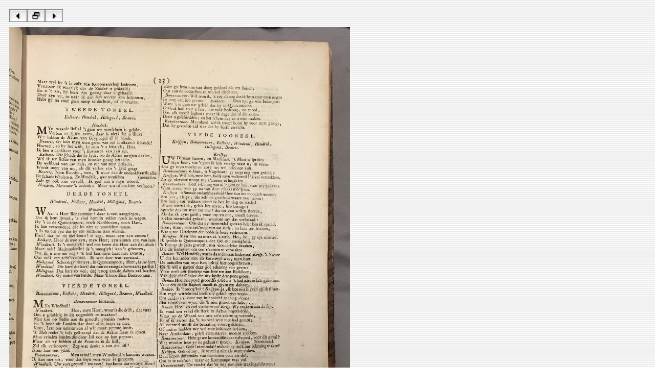

--- FILE ---
content_type: text/html
request_url: https://www.let.leidenuniv.nl/Dutch/Ceneton/Facsimiles/GTDKBH38D14/source/GTDKBH38D14Een23.htm
body_size: 184
content:
<html><head><!-- Author: A.J.E. Harmsen (A.J.E.Harmsen@let.leidenuniv.nl) --><title>Gijsbert Tysens - Quincampoix, of de windhandelaars - 1720a - 23/96</title></head><body background="../assets/stripes.gif"><table border="0" cellspacing="10" cellpadding="0"><tr><td align="left"><a href="GTDKBH38D14Een22.htm"><img src="../assets/bl.jpg" width="35" height="25" border="0"></a><a href="../index2.htm"><img src="../assets/bh.jpg" width="35" height="25" border="0"></a><a href="GTDKBH38D14Een24.htm"><img src="../assets/br.jpg" width="35" height="25" border="0"></a></td></tr><tr> <td align="left" valign="top"><img src="../image/GTDKBH38D14Een23.jpg" alt="GTDKBH38D14Een23.jpg" border="0" width="666"></td></tr></table></body></html>